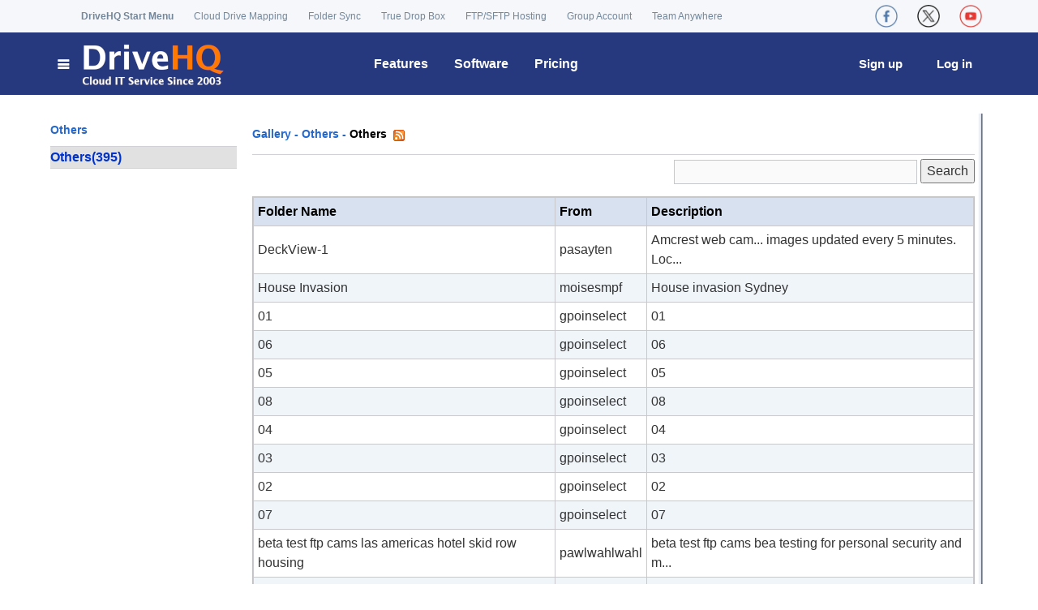

--- FILE ---
content_type: text/css
request_url: https://drivehq.firstcloudit.com/css/Gallery.css
body_size: 2475
content:
#divCategoryPath{padding-top:10px;padding-bottom:10px;line-height:30px;float:left;width:100%;font-family: Verdana,Arial,Helvetica,sans-serif;font-size:14px;color: #2668CA;font-weight: bold;border-bottom-width: 1px;border-bottom-style: solid;border-bottom-color: #D2D2D6;}
#divCategoryPath img {margin-bottom:-2px;}
#divCategoryMenu{float:left;width:240px;text-align:left;margin-top:3px;margin-left:2px;}
#divCategoryName {font-family: Verdana,Arial,Helvetica,sans-serif;font-size:14px;color: #2668CA;font-weight: bold;border-bottom-width: 1px;border-bottom-style: solid;border-bottom-color: #D2D2D6;margin-left:5px;margin-right:5px;line-height:40px;}
#divCategoryMenu ul {list-style-type:none;display: list-item; list-style-position: outside;margin-left:5px;margin-right:5px;padding:0px;}
#divCategoryMenu ul li {border-bottom-width: 1px;border-bottom-style: solid;border-bottom-color: #D2D2D6;line-height:16px;padding-top:5px;padding-bottom:5px;}
#divCategoryMenu ul li a:link {color: #0033CC; text-decoration: none}
#divCategoryMenu ul li a:visited {color: #0033CC; text-decoration: none}
#divCategoryMenu ul li a:hover {color: #FF3300; text-decoration: underline}
#divCategoryMenu ul li a:active {color: #0033CC; text-decoration: none}
#divContent{float:left;width:910px;margin-left:5px;margin-top:3px;}
.divHolder{float:left;width:810px;clear:both;}
#divSearch{float:left;width:100%;padding-top:5px;padding-bottom:15px;text-align:right;}
#divPager{float:left;width:100%;text-align:center;line-height:25px;margin-top:25px;margin-bottom:10px;font-family:Verdana,Arial,Helvetica,sans-serif;font-size:13px;}
#divPublishList{float:left;width:100%;}
.tbList {border: 1px solid #c1c1c1; background-color:#C8C8CD;}
.tbList th {background-color:#D7E1F0; color:#000000;}
.tbList td {height:18px;} 
.ObjectIcon {width:100px; height:100px;border:1px solid #e1e1e1;}
.ObjectName {width:100px;}
.spPublisher {font-weight:bold; font-size:10pt;}
#footer{float:left;clear:both;}
a.pageA:link {color: #0000FF; text-decoration: none;}
a.pageA:visited {color: #0000FF; text-decoration: none;}
a.pageA:hover {color: #0000FF; text-decoration: underline;}
a.pageA:active {color: #0000FF; text-decoration: underline;}
a.pageB {color: #000000; text-decoration: none;}
a.pageC {color: #FF6600; text-decoration: none; font-weight:bold;}
.trRowA {background-color:#ffffff;}
.trRowB {background-color:#F0F5FA;}
.liSelected {background-color:#e1e1e1;font-weight:bold;}

--- FILE ---
content_type: application/javascript
request_url: https://drivehq.firstcloudit.com/js/Common.js
body_size: 5685
content:
function selectPromotionImg(imgNum) {

      proImg = new Array(
         "<a href='../help/solution/software.aspx'><img src='../images/promotion/image01.gif' border=0></a>",
         "<a href='../WWWShare/default.aspx'><img src='../images/promotion/image02.gif' border=0></a>",
		 "<img src='../images/promotion/image03.gif' border=0>","<a href='/default.aspx'><img src='/images/P_D_3.gif' border=0></a>","<a href='/help/solution/software.aspx'><img src='/images/Soft_FileManger.gif' border=0></a>");
		 
      imgCount = proImg.length;
		
		if (imgNum < 0) {
			randomNum = Math.floor((Math.random() * imgCount));
			document.write(proImg[randomNum]);
		} else {
			document.write(proImg[imgNum]);
		}
}

function selectLargeProImg(imgNum) {

      proImg = new Array(
         "",
		 "");
		 
      imgCount = proImg.length;
		
		if (imgNum < 0) {
			randomNum = Math.floor((Math.random() * imgCount));
			document.write(proImg[randomNum]);
		} else {
			document.write(proImg[imgNum]);
		}
}

function selectStorageImg(imgNum) {

      proImg = new Array(
         "<a href='/help/Solution/Cloud_IT_Service_Pricing.aspx' target=_top><img src='../images/Promotion/P_D_1.gif' border=0></a>",
		 "<a href='/help/Solution/Cloud_IT_Service_Pricing.aspx' target=_top><img src='../images/Promotion/P_D_2.gif' border=0></a>");
		 
      imgCount = proImg.length;
		
		if (imgNum < 0) {
			randomNum = Math.floor((Math.random() * imgCount));
			document.write(proImg[randomNum]);
		} else {
			document.write(proImg[imgNum]);
		}
}

function getUrlParam(url, param)
{
	var re = new RegExp("(\\\?|&)" + param + "=([^&]+)(&|$)", "i");
	var m = url.match(re);
	if (m)
		return m[2];
	else
		return '';
}

function copyToClipBoard(content) {
    try
    {
	    window.clipboardData.setData("Text",content);
	    //alert("Copy this link successfully!");
	}
	catch(Error)
	{
	    //alert(Error);
	}
}

String.prototype.Trim = function() 
{ 
	return this.replace(/(^\s*)|(\s*$)/g, ""); 
} 

String.prototype.LTrim = function() 
{ 
	return this.replace(/(^\s*)/g, ""); 
} 

String.prototype.RTrim = function() 
{ 
	return this.replace(/(\s*$)/g, ""); 
}

//cookies
function SetCookie(name, value, path, hours) {
    if (hours == undefined) {
        hours = 24 * 30;
    }
    var Days = hours / 30;
    var exp = new Date();
    exp.setTime(exp.getTime() + Days * 24 * 60 * 60 * 1000);
    var cookie_path = path;
    if (path=="")
        cookie_path = window.location.pathname;
    var cookie_name = encodeURIComponent(cookie_path.substring(cookie_path.lastIndexOf('/') + 1));
    cookie_path = cookie_path.substring(0, cookie_path.lastIndexOf('/') + 1);
    document.cookie = name + "=" + escape(value) + ";expires=" + exp.toGMTString() + ";path=" + cookie_path;
}

function GetCookie(name) {
    var arr = document.cookie.match(new RegExp("(^| )" + name + "=([^;]*)(;|$)"));
    if (arr != null) return unescape(arr[2]); return null;

}

function CheckWebsiteAccessibility(urlTag, url, cachedTime, succCallback, failedCallback) {
    var baseLang = "";
    try{
        if (navigator.userLanguage) {
            baseLang = navigator.userLanguage.substring(0,2).toLowerCase();
        } else {
            baseLang = navigator.language.substring(0,2).toLowerCase();
        }
    } catch(e){
    }

    if (baseLang == "zh") {
        if (failedCallback != null) {
            failedCallback();
            return;
        }
    }
    
    var flag = getSiteAccessibility(urlTag);
    if (flag == 1) {//accessible.
        if (succCallback != null) {
            setTimeout(function () { succCallback(); }, 1);
        }
        return;
    } else if (flag == -1) { //unaccessable
        if (failedCallback != null) {
            setTimeout(function () { failedCallback(); }, 1);
        }
        return;
    } 
    var testIframe = document.createElement("img");
    $(testIframe).load(function (e) {
        saveSiteAccessibility(urlTag, 1, 24); 
        succCallback();
        //setTimeout("succCallback()", 1);
    });
    $(testIframe).ready(function (e) {
       
    });
    $(testIframe).error(function (e) {
        saveSiteAccessibility(urlTag, -1, 24);
    });

    $(testIframe).css("display","none");
    testIframe.src = "https://www.facebook.com/favicon.ico";
    //setTimeout((function () { $(document.body).append(testIframe); })(testIframe), 100);
    $(document.body).append(testIframe); 
}

function getSiteAccessibility(urlTag) {
    var flag = GetCookie(urlTag);
    if (isNaN(flag)) {
        return 0;
    }
    else {
        return flag;
    }
}

function saveSiteAccessibility(urlTag, flag, expTime) {
    SetCookie(urlTag, flag, "/", expTime);
}

function ClipboardMgr(classID) { 
    function setTooltip($obj, message) {
        $obj.tooltip('hide')
            .attr('data-original-title', message)
            .tooltip('show');
        $obj.on("mouseout", function () { $obj.tooltip("destroy"); });
        hideTooltip($obj);
    }

    function hideTooltip($obj) {
        setTimeout(function () {
            //$('.btnclipboard').tooltip('hide');
            $obj.tooltip("destroy");
        }, 5000);
    }

    var clipboard = new ClipboardJS(classID);
    clipboard.on('success', function (e) {
        setTooltip($(e.trigger), 'Copied');
    });
    clipboard.on('error', function (e) {
        console.error('Action:', e.action);
        console.error('Trigger:', e.trigger);
        alert("Failed to copy the data, please copy it manually!");
    }); 
}